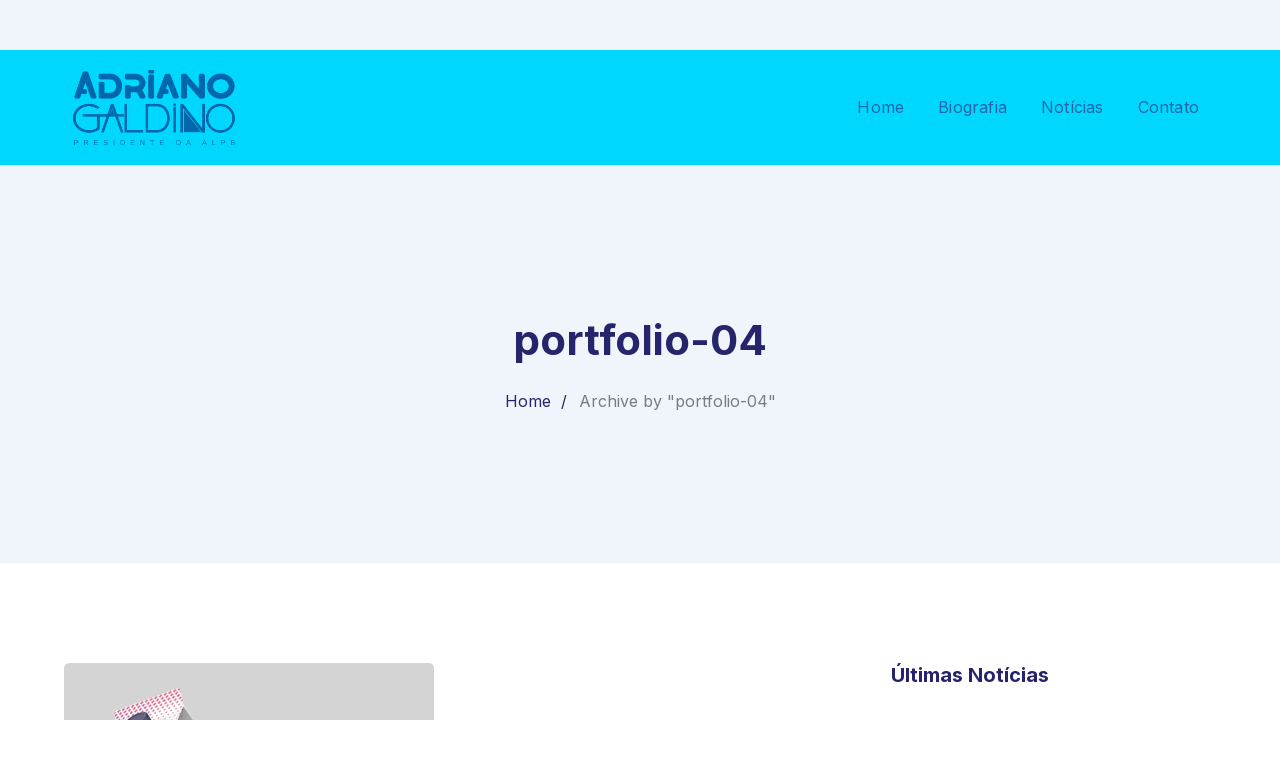

--- FILE ---
content_type: text/html; charset=UTF-8
request_url: https://adrianogaldinopb.com.br/project_category/portfolio-04/
body_size: 10988
content:
<!DOCTYPE html>
<html lang="pt-BR" class="no-js">
<head>
	<meta charset="UTF-8">
	<meta name="viewport" content="width=device-width">
	<link rel="profile" href="https://gmpg.org/xfn/11">
	
	<meta name='robots' content='index, follow, max-image-preview:large, max-snippet:-1, max-video-preview:-1' />

	<!-- This site is optimized with the Yoast SEO plugin v20.2.1 - https://yoast.com/wordpress/plugins/seo/ -->
	<title>Arquivo de portfolio-04 - Adriano Galdino</title>
	<link rel="canonical" href="https://adrianogaldinopb.com.br/project_category/portfolio-04/" />
	<meta property="og:locale" content="pt_BR" />
	<meta property="og:type" content="article" />
	<meta property="og:title" content="Arquivo de portfolio-04 - Adriano Galdino" />
	<meta property="og:url" content="https://adrianogaldinopb.com.br/project_category/portfolio-04/" />
	<meta property="og:site_name" content="Adriano Galdino" />
	<meta name="twitter:card" content="summary_large_image" />
	<script type="application/ld+json" class="yoast-schema-graph">{"@context":"https://schema.org","@graph":[{"@type":"CollectionPage","@id":"https://adrianogaldinopb.com.br/project_category/portfolio-04/","url":"https://adrianogaldinopb.com.br/project_category/portfolio-04/","name":"Arquivo de portfolio-04 - Adriano Galdino","isPartOf":{"@id":"https://adrianogaldinopb.com.br/#website"},"primaryImageOfPage":{"@id":"https://adrianogaldinopb.com.br/project_category/portfolio-04/#primaryimage"},"image":{"@id":"https://adrianogaldinopb.com.br/project_category/portfolio-04/#primaryimage"},"thumbnailUrl":"https://adrianogaldinopb.com.br/wp-content/uploads/2021/04/h4-p1.jpg","breadcrumb":{"@id":"https://adrianogaldinopb.com.br/project_category/portfolio-04/#breadcrumb"},"inLanguage":"pt-BR"},{"@type":"ImageObject","inLanguage":"pt-BR","@id":"https://adrianogaldinopb.com.br/project_category/portfolio-04/#primaryimage","url":"https://adrianogaldinopb.com.br/wp-content/uploads/2021/04/h4-p1.jpg","contentUrl":"https://adrianogaldinopb.com.br/wp-content/uploads/2021/04/h4-p1.jpg","width":370,"height":300,"caption":"Image"},{"@type":"BreadcrumbList","@id":"https://adrianogaldinopb.com.br/project_category/portfolio-04/#breadcrumb","itemListElement":[{"@type":"ListItem","position":1,"name":"Início","item":"https://adrianogaldinopb.com.br/"},{"@type":"ListItem","position":2,"name":"portfolio-04"}]},{"@type":"WebSite","@id":"https://adrianogaldinopb.com.br/#website","url":"https://adrianogaldinopb.com.br/","name":"Adriano Galdino","description":"","potentialAction":[{"@type":"SearchAction","target":{"@type":"EntryPoint","urlTemplate":"https://adrianogaldinopb.com.br/?s={search_term_string}"},"query-input":"required name=search_term_string"}],"inLanguage":"pt-BR"}]}</script>
	<!-- / Yoast SEO plugin. -->


<link rel='dns-prefetch' href='//fonts.googleapis.com' />
<link rel="alternate" type="application/rss+xml" title="Feed para Adriano Galdino &raquo;" href="https://adrianogaldinopb.com.br/feed/" />
<link rel="alternate" type="application/rss+xml" title="Feed de comentários para Adriano Galdino &raquo;" href="https://adrianogaldinopb.com.br/comments/feed/" />
<link rel="alternate" type="application/rss+xml" title="Feed para Adriano Galdino &raquo; portfolio-04 Category" href="https://adrianogaldinopb.com.br/project_category/portfolio-04/feed/" />
<style id='wp-img-auto-sizes-contain-inline-css' type='text/css'>
img:is([sizes=auto i],[sizes^="auto," i]){contain-intrinsic-size:3000px 1500px}
/*# sourceURL=wp-img-auto-sizes-contain-inline-css */
</style>
<link rel='stylesheet' id='arts-icons-css' href='https://adrianogaldinopb.com.br/wp-content/plugins/masterlayer-addons-for-elementor/assets/css/arts-icons.css?ver=1.0' type='text/css' media='all' />
<link rel='stylesheet' id='feather-icons-css' href='https://adrianogaldinopb.com.br/wp-content/plugins/masterlayer-addons-for-elementor/assets/css/feather-icons.css?ver=1.0' type='text/css' media='all' />
<link rel='stylesheet' id='sublime-icons-css' href='https://adrianogaldinopb.com.br/wp-content/plugins/masterlayer-addons-for-elementor/assets/css/linea-icons.css?ver=1.0' type='text/css' media='all' />
<link rel='stylesheet' id='unicons-icons-css' href='https://adrianogaldinopb.com.br/wp-content/plugins/masterlayer-addons-for-elementor/assets/css/unicons-icons.css?ver=1.0' type='text/css' media='all' />
<style id='wp-emoji-styles-inline-css' type='text/css'>

	img.wp-smiley, img.emoji {
		display: inline !important;
		border: none !important;
		box-shadow: none !important;
		height: 1em !important;
		width: 1em !important;
		margin: 0 0.07em !important;
		vertical-align: -0.1em !important;
		background: none !important;
		padding: 0 !important;
	}
/*# sourceURL=wp-emoji-styles-inline-css */
</style>
<style id='classic-theme-styles-inline-css' type='text/css'>
/*! This file is auto-generated */
.wp-block-button__link{color:#fff;background-color:#32373c;border-radius:9999px;box-shadow:none;text-decoration:none;padding:calc(.667em + 2px) calc(1.333em + 2px);font-size:1.125em}.wp-block-file__button{background:#32373c;color:#fff;text-decoration:none}
/*# sourceURL=/wp-includes/css/classic-themes.min.css */
</style>
<link rel='stylesheet' id='contact-form-7-css' href='https://adrianogaldinopb.com.br/wp-content/plugins/contact-form-7/includes/css/styles.css?ver=5.7.4' type='text/css' media='all' />
<link rel='stylesheet' id='sublime-google-font-inter-css' href='//fonts.googleapis.com/css?family=Inter%3A100%2C200%2C300%2C400%2C500%2C600%2C700%2C800%2C900&#038;subset=latin&#038;ver=6.9' type='text/css' media='all' />
<link rel='stylesheet' id='animate-css' href='https://adrianogaldinopb.com.br/wp-content/themes/sublime/assets/css/animate.css?ver=3.5.2' type='text/css' media='all' />
<link rel='stylesheet' id='animsition-css' href='https://adrianogaldinopb.com.br/wp-content/themes/sublime/assets/css/animsition.css?ver=4.0.1' type='text/css' media='all' />
<link rel='stylesheet' id='slick-css' href='https://adrianogaldinopb.com.br/wp-content/plugins/masterlayer-addons-for-elementor/assets/css/slick.css?ver=1.0' type='text/css' media='all' />
<link rel='stylesheet' id='eleganticons-css' href='https://adrianogaldinopb.com.br/wp-content/themes/sublime/assets/css/eleganticons.css?ver=1.0.0' type='text/css' media='all' />
<link rel='stylesheet' id='pe-icon-7-stroke-css' href='https://adrianogaldinopb.com.br/wp-content/themes/sublime/assets/css/pe-icon-7-stroke.css?ver=1.0.0' type='text/css' media='all' />
<link rel='stylesheet' id='fontawesome-css' href='https://adrianogaldinopb.com.br/wp-content/themes/sublime/assets/css/fontawesome.css?ver=5.13.0' type='text/css' media='all' />
<link rel='stylesheet' id='sublime-theme-style-css' href='https://adrianogaldinopb.com.br/wp-content/themes/sublime/style.css?ver=1.0.0' type='text/css' media='all' />
<style id='sublime-theme-style-inline-css' type='text/css'>
/*TYPOGRAPHY*/body{font-family:"Inter";}h1,h2,h3,h4,h5,h6{font-family:"Inter";}/*ACCENT COLOR*/a,.accent-color,#site-logo .site-logo-text:hover,.header-socials a:hover,.hentry .page-links>span,.hentry .page-links a>span,.hentry .post-media .post-date-custom,.hentry .post-title a:hover,.hentry .post-meta a:hover,.hentry .post-author .author-socials .socials a:hover,#post-nav .link:hover,#post-nav .content-wrap h4:hover a ,.related-news .post-item .post-categories a:hover,.related-news .post-item .text-wrap h3 a:hover,.related-news .related-post .slick-next:hover:before,.related-news .related-post .slick-prev:hover:before,.comment-reply-link,.comment-edit-link,#cancel-comment-reply-link,.unapproved,.logged-in-as a,.widget.widget_archive ul li a:hover,.widget.widget_categories ul li a:hover,.widget.widget_meta ul li a:hover,.widget.widget_nav_menu ul li a:hover,.widget.widget_pages ul li a:hover,.widget.widget_recent_entries ul li a:hover,.widget.widget_recent_comments ul li a:hover,.widget.widget_rss ul li a:hover,#sidebar .widget.widget_calendar caption,.widget.widget_latest_posts .categories a:hover,.widget.widget_latest_posts .current .post-title a,.widget.widget_latest_posts .post-title:hover a ,.widget.widget_nav_menu .menu>li.current-menu-item>a,.widget.widget_nav_menu .menu>li.current-menu-item,.widget.widget_calendar a,.widget.widget_calendar tbody #today,#footer .widget_mc4wp_form_widget .submit-wrap button:after,.widget.widget_socials .socials a:hover,.widget.widget_recent_posts h3 a:hover,.widget.widget_recent_posts .post-author a ,.cf7-widget .submit-wrap:after,.master-link:hover,.master-button.btn-white,.master-button.btn-outline,.master-icon,.master-quote .name a,.master-quote .name a:hover,.master-quote .role,.master-counter .icon-wrap,.master-subscribe-form button:hover,.master-subscribe-form.style-3 button,.wpcf7 .cf7-style-1 .wpcf7-submit,.master-project:hover .headline-2 a,.projects-filter .cbp-filter-item:hover,.projects-filter .cbp-filter-item.cbp-filter-item-active,.news-style-1 .master-news:hover .headline-2 a,.master-price-box .desc ul.has-arrow li > span:before,.master-team .team-name:hover,.master-team .socials-wrap a,.master-team-slider .slick-content .position,.master-timeline .timeline-number .number,.master-project-widget .widget-project-related .project-title:hover,.master-project-widget .widget-project-related .project-cat:hover,.woocommerce-page .woocommerce-MyAccount-content .woocommerce-info .button,.products li .product-info .button,.products li .product-info .added_to_cart,.products li .product-cat:hover,.products li h2:hover,.woo-single-post-class .images .woocommerce-product-gallery__trigger:hover:after,.woo-single-post-class .woocommerce-grouped-product-list-item__label a:hover,.woo-single-post-class .summary .product_meta>span a:hover,.woocommerce-page .shop_table.cart .product-name a:hover,form.login .input-submit~span.lost_password a,form.register .input-submit~span.lost_password a,.product_list_widget .product-title:hover,.widget_recent_reviews .product_list_widget a:hover,.widget_product_categories ul li a:hover,.widget.widget_product_search .woocommerce-product-search .search-submit:hover:before,.widget_shopping_cart_content ul li a:hover,.widget_shopping_cart_content ul li a.remove{color:#2167a9;}bg-accent,blockquote:before,.button,button,input[type="button"],input[type="reset"],input[type="submit"],.hbt-style-1 .header-button.master-button,.post-media .slick-prev:hover,.post-media .slick-next:hover,.post-media .slick-dots li.slick-active:after,.post-media .post-cat-custom a,.hentry .post-tags a:hover,.widget.widget_links ul li a:after,.widget.widget_tag_cloud .tagcloud a:hover,#footer .widget.widget_tag_cloud .tagcloud a:hover,.widget.widget_banner .btn a,#scroll-top:before,#scroll-top:hover:before,.sublime-pagination ul li .page-numbers:hover,.woocommerce-pagination .page-numbers li .page-numbers:hover,.sublime-pagination ul li .page-numbers.current,.woocommerce-pagination .page-numbers li .page-numbers.current ,.master-button,.master-heading .divider:before,.master-heading .divider:after,.master-heading .divider > span:before,.master-heading .divider > span:after,.hover-effect-style-1 .elementor-widget-container:before,.master-carousel-box .flickity-page-dots .dot.is-selected,.master-quote .name a:before,.master-progress-bar .progress,.master-tabs .tab-link .hover-effect,.master-subscribe-form button,.coming-soon .master-demo-box .image-wrap,.master-team .socials-wrap a:hover,.master-team-carousel .master-team .content-wrap,.master-slick-slider .slick-dots>li.slick-active>button:after ,.master-project-widget .widget-socials a:hover ,.woo-single-post-class .woocommerce-tabs ul li:after,.woocommerce-page .return-to-shop a,.woocommerce-MyAccount-navigation ul li.is-active,.widget_price_filter .price_slider_amount .button:hover,.widget_price_filter .ui-slider .ui-slider-range,.widget_shopping_cart_content .buttons a.checkout{background-color:#2167a9;}border-accent{border-color:#2167a9;}.underline-solid:after, .underline-dotted:after, .underline-dashed:after{border-bottom-color:#2167a9;}.post.sticky{border-color:#2167a9;}.sublime-pagination ul li .page-numbers:hover{border-color:#2167a9;}.woocommerce-pagination .page-numbers li .page-numbers:hover{border-color:#2167a9;}.sublime-pagination ul li .page-numbers.current{border-color:#2167a9;}.woocommerce-pagination .page-numbers li .page-numbers.current{border-color:#2167a9;}.master-button.btn-outline{border-color:#2167a9;}.master-carousel-box .flickity-page-dots .dot{border-color:#2167a9;}.wpcf7 .cf7-style-1 .wpcf7-submit{border-color:#2167a9;}.master-team .socials-wrap a{border-color:#2167a9;}.master-project-widget .widget-socials a:hover {border-color:#2167a9;}.widget_price_filter .price_slider_amount .button{border-color:#2167a9;}.sublime-progress .progress-animate.accent.gradient{background: rgba(33,103,169,1);background: -moz-linear-gradient(left, rgba(33,103,169,1) 0%, rgba(33,103,169,0.3) 100%);background: -webkit-linear-gradient( left, rgba(33,103,169,1) 0%, rgba(33,103,169,0.3) 100% );background: linear-gradient(to right, rgba(33,103,169,1) 0%, rgba(33,103,169,0.3) 100%) !important;}.header-style-1 .header-search-trigger:hover svg,.header-style-1 .nav-top-cart-wrapper .nav-cart-trigger:hover svg,.header-style-3 .header-search-trigger:hover svg,.header-style-3 .nav-top-cart-wrapper .nav-cart-trigger:hover svg,#main-nav-mobi .search-form .search-submit:hover,.search-style-fullscreen .search-submit:hover svg,.no-results-content .search-form .search-submit:hover svg{stroke:#2167a9;}/*CUSTOMIZER STYLING*/@media only screen and (min-width: 1199px){.site-header-inner{ padding:http://20px%200px%2020px%200px; }}.animsition-loading{border-top-color:#2167a9;}.animsition-loading:before{border-top-color:#2167a9;}.animsition-loading:after{border-top-color:#2167a9;}#site-header:after{background-color:#00d7ff;}.site-header-inner{}.header-style-1 #main-nav > ul > li > a > span{color:#2167a9;}.header-style-1 #main-nav > ul > li > a:hover > span{color:#ffffff;}
/*# sourceURL=sublime-theme-style-inline-css */
</style>
<script type="text/javascript" src="https://adrianogaldinopb.com.br/wp-includes/js/jquery/jquery.min.js?ver=3.7.1" id="jquery-core-js"></script>
<script type="text/javascript" src="https://adrianogaldinopb.com.br/wp-includes/js/jquery/jquery-migrate.min.js?ver=3.4.1" id="jquery-migrate-js"></script>
<link rel="https://api.w.org/" href="https://adrianogaldinopb.com.br/wp-json/" /><link rel="EditURI" type="application/rsd+xml" title="RSD" href="https://adrianogaldinopb.com.br/xmlrpc.php?rsd" />
<meta name="generator" content="WordPress 6.9" />
<meta name="generator" content="Elementor 3.31.5; features: additional_custom_breakpoints, e_element_cache; settings: css_print_method-external, google_font-enabled, font_display-swap">
			<style>
				.e-con.e-parent:nth-of-type(n+4):not(.e-lazyloaded):not(.e-no-lazyload),
				.e-con.e-parent:nth-of-type(n+4):not(.e-lazyloaded):not(.e-no-lazyload) * {
					background-image: none !important;
				}
				@media screen and (max-height: 1024px) {
					.e-con.e-parent:nth-of-type(n+3):not(.e-lazyloaded):not(.e-no-lazyload),
					.e-con.e-parent:nth-of-type(n+3):not(.e-lazyloaded):not(.e-no-lazyload) * {
						background-image: none !important;
					}
				}
				@media screen and (max-height: 640px) {
					.e-con.e-parent:nth-of-type(n+2):not(.e-lazyloaded):not(.e-no-lazyload),
					.e-con.e-parent:nth-of-type(n+2):not(.e-lazyloaded):not(.e-no-lazyload) * {
						background-image: none !important;
					}
				}
			</style>
			<meta name="generator" content="Powered by Slider Revolution 6.5.6 - responsive, Mobile-Friendly Slider Plugin for WordPress with comfortable drag and drop interface." />
<script type="text/javascript">function setREVStartSize(e){
			//window.requestAnimationFrame(function() {				 
				window.RSIW = window.RSIW===undefined ? window.innerWidth : window.RSIW;	
				window.RSIH = window.RSIH===undefined ? window.innerHeight : window.RSIH;	
				try {								
					var pw = document.getElementById(e.c).parentNode.offsetWidth,
						newh;
					pw = pw===0 || isNaN(pw) ? window.RSIW : pw;
					e.tabw = e.tabw===undefined ? 0 : parseInt(e.tabw);
					e.thumbw = e.thumbw===undefined ? 0 : parseInt(e.thumbw);
					e.tabh = e.tabh===undefined ? 0 : parseInt(e.tabh);
					e.thumbh = e.thumbh===undefined ? 0 : parseInt(e.thumbh);
					e.tabhide = e.tabhide===undefined ? 0 : parseInt(e.tabhide);
					e.thumbhide = e.thumbhide===undefined ? 0 : parseInt(e.thumbhide);
					e.mh = e.mh===undefined || e.mh=="" || e.mh==="auto" ? 0 : parseInt(e.mh,0);		
					if(e.layout==="fullscreen" || e.l==="fullscreen") 						
						newh = Math.max(e.mh,window.RSIH);					
					else{					
						e.gw = Array.isArray(e.gw) ? e.gw : [e.gw];
						for (var i in e.rl) if (e.gw[i]===undefined || e.gw[i]===0) e.gw[i] = e.gw[i-1];					
						e.gh = e.el===undefined || e.el==="" || (Array.isArray(e.el) && e.el.length==0)? e.gh : e.el;
						e.gh = Array.isArray(e.gh) ? e.gh : [e.gh];
						for (var i in e.rl) if (e.gh[i]===undefined || e.gh[i]===0) e.gh[i] = e.gh[i-1];
											
						var nl = new Array(e.rl.length),
							ix = 0,						
							sl;					
						e.tabw = e.tabhide>=pw ? 0 : e.tabw;
						e.thumbw = e.thumbhide>=pw ? 0 : e.thumbw;
						e.tabh = e.tabhide>=pw ? 0 : e.tabh;
						e.thumbh = e.thumbhide>=pw ? 0 : e.thumbh;					
						for (var i in e.rl) nl[i] = e.rl[i]<window.RSIW ? 0 : e.rl[i];
						sl = nl[0];									
						for (var i in nl) if (sl>nl[i] && nl[i]>0) { sl = nl[i]; ix=i;}															
						var m = pw>(e.gw[ix]+e.tabw+e.thumbw) ? 1 : (pw-(e.tabw+e.thumbw)) / (e.gw[ix]);					
						newh =  (e.gh[ix] * m) + (e.tabh + e.thumbh);
					}
					var el = document.getElementById(e.c);
					if (el!==null && el) el.style.height = newh+"px";					
					el = document.getElementById(e.c+"_wrapper");
					if (el!==null && el) {
						el.style.height = newh+"px";
						el.style.display = "block";
					}
				} catch(e){
					console.log("Failure at Presize of Slider:" + e)
				}					   
			//});
		  };</script>
<style id='global-styles-inline-css' type='text/css'>
:root{--wp--preset--aspect-ratio--square: 1;--wp--preset--aspect-ratio--4-3: 4/3;--wp--preset--aspect-ratio--3-4: 3/4;--wp--preset--aspect-ratio--3-2: 3/2;--wp--preset--aspect-ratio--2-3: 2/3;--wp--preset--aspect-ratio--16-9: 16/9;--wp--preset--aspect-ratio--9-16: 9/16;--wp--preset--color--black: #000000;--wp--preset--color--cyan-bluish-gray: #abb8c3;--wp--preset--color--white: #ffffff;--wp--preset--color--pale-pink: #f78da7;--wp--preset--color--vivid-red: #cf2e2e;--wp--preset--color--luminous-vivid-orange: #ff6900;--wp--preset--color--luminous-vivid-amber: #fcb900;--wp--preset--color--light-green-cyan: #7bdcb5;--wp--preset--color--vivid-green-cyan: #00d084;--wp--preset--color--pale-cyan-blue: #8ed1fc;--wp--preset--color--vivid-cyan-blue: #0693e3;--wp--preset--color--vivid-purple: #9b51e0;--wp--preset--gradient--vivid-cyan-blue-to-vivid-purple: linear-gradient(135deg,rgb(6,147,227) 0%,rgb(155,81,224) 100%);--wp--preset--gradient--light-green-cyan-to-vivid-green-cyan: linear-gradient(135deg,rgb(122,220,180) 0%,rgb(0,208,130) 100%);--wp--preset--gradient--luminous-vivid-amber-to-luminous-vivid-orange: linear-gradient(135deg,rgb(252,185,0) 0%,rgb(255,105,0) 100%);--wp--preset--gradient--luminous-vivid-orange-to-vivid-red: linear-gradient(135deg,rgb(255,105,0) 0%,rgb(207,46,46) 100%);--wp--preset--gradient--very-light-gray-to-cyan-bluish-gray: linear-gradient(135deg,rgb(238,238,238) 0%,rgb(169,184,195) 100%);--wp--preset--gradient--cool-to-warm-spectrum: linear-gradient(135deg,rgb(74,234,220) 0%,rgb(151,120,209) 20%,rgb(207,42,186) 40%,rgb(238,44,130) 60%,rgb(251,105,98) 80%,rgb(254,248,76) 100%);--wp--preset--gradient--blush-light-purple: linear-gradient(135deg,rgb(255,206,236) 0%,rgb(152,150,240) 100%);--wp--preset--gradient--blush-bordeaux: linear-gradient(135deg,rgb(254,205,165) 0%,rgb(254,45,45) 50%,rgb(107,0,62) 100%);--wp--preset--gradient--luminous-dusk: linear-gradient(135deg,rgb(255,203,112) 0%,rgb(199,81,192) 50%,rgb(65,88,208) 100%);--wp--preset--gradient--pale-ocean: linear-gradient(135deg,rgb(255,245,203) 0%,rgb(182,227,212) 50%,rgb(51,167,181) 100%);--wp--preset--gradient--electric-grass: linear-gradient(135deg,rgb(202,248,128) 0%,rgb(113,206,126) 100%);--wp--preset--gradient--midnight: linear-gradient(135deg,rgb(2,3,129) 0%,rgb(40,116,252) 100%);--wp--preset--font-size--small: 13px;--wp--preset--font-size--medium: 20px;--wp--preset--font-size--large: 36px;--wp--preset--font-size--x-large: 42px;--wp--preset--spacing--20: 0.44rem;--wp--preset--spacing--30: 0.67rem;--wp--preset--spacing--40: 1rem;--wp--preset--spacing--50: 1.5rem;--wp--preset--spacing--60: 2.25rem;--wp--preset--spacing--70: 3.38rem;--wp--preset--spacing--80: 5.06rem;--wp--preset--shadow--natural: 6px 6px 9px rgba(0, 0, 0, 0.2);--wp--preset--shadow--deep: 12px 12px 50px rgba(0, 0, 0, 0.4);--wp--preset--shadow--sharp: 6px 6px 0px rgba(0, 0, 0, 0.2);--wp--preset--shadow--outlined: 6px 6px 0px -3px rgb(255, 255, 255), 6px 6px rgb(0, 0, 0);--wp--preset--shadow--crisp: 6px 6px 0px rgb(0, 0, 0);}:where(.is-layout-flex){gap: 0.5em;}:where(.is-layout-grid){gap: 0.5em;}body .is-layout-flex{display: flex;}.is-layout-flex{flex-wrap: wrap;align-items: center;}.is-layout-flex > :is(*, div){margin: 0;}body .is-layout-grid{display: grid;}.is-layout-grid > :is(*, div){margin: 0;}:where(.wp-block-columns.is-layout-flex){gap: 2em;}:where(.wp-block-columns.is-layout-grid){gap: 2em;}:where(.wp-block-post-template.is-layout-flex){gap: 1.25em;}:where(.wp-block-post-template.is-layout-grid){gap: 1.25em;}.has-black-color{color: var(--wp--preset--color--black) !important;}.has-cyan-bluish-gray-color{color: var(--wp--preset--color--cyan-bluish-gray) !important;}.has-white-color{color: var(--wp--preset--color--white) !important;}.has-pale-pink-color{color: var(--wp--preset--color--pale-pink) !important;}.has-vivid-red-color{color: var(--wp--preset--color--vivid-red) !important;}.has-luminous-vivid-orange-color{color: var(--wp--preset--color--luminous-vivid-orange) !important;}.has-luminous-vivid-amber-color{color: var(--wp--preset--color--luminous-vivid-amber) !important;}.has-light-green-cyan-color{color: var(--wp--preset--color--light-green-cyan) !important;}.has-vivid-green-cyan-color{color: var(--wp--preset--color--vivid-green-cyan) !important;}.has-pale-cyan-blue-color{color: var(--wp--preset--color--pale-cyan-blue) !important;}.has-vivid-cyan-blue-color{color: var(--wp--preset--color--vivid-cyan-blue) !important;}.has-vivid-purple-color{color: var(--wp--preset--color--vivid-purple) !important;}.has-black-background-color{background-color: var(--wp--preset--color--black) !important;}.has-cyan-bluish-gray-background-color{background-color: var(--wp--preset--color--cyan-bluish-gray) !important;}.has-white-background-color{background-color: var(--wp--preset--color--white) !important;}.has-pale-pink-background-color{background-color: var(--wp--preset--color--pale-pink) !important;}.has-vivid-red-background-color{background-color: var(--wp--preset--color--vivid-red) !important;}.has-luminous-vivid-orange-background-color{background-color: var(--wp--preset--color--luminous-vivid-orange) !important;}.has-luminous-vivid-amber-background-color{background-color: var(--wp--preset--color--luminous-vivid-amber) !important;}.has-light-green-cyan-background-color{background-color: var(--wp--preset--color--light-green-cyan) !important;}.has-vivid-green-cyan-background-color{background-color: var(--wp--preset--color--vivid-green-cyan) !important;}.has-pale-cyan-blue-background-color{background-color: var(--wp--preset--color--pale-cyan-blue) !important;}.has-vivid-cyan-blue-background-color{background-color: var(--wp--preset--color--vivid-cyan-blue) !important;}.has-vivid-purple-background-color{background-color: var(--wp--preset--color--vivid-purple) !important;}.has-black-border-color{border-color: var(--wp--preset--color--black) !important;}.has-cyan-bluish-gray-border-color{border-color: var(--wp--preset--color--cyan-bluish-gray) !important;}.has-white-border-color{border-color: var(--wp--preset--color--white) !important;}.has-pale-pink-border-color{border-color: var(--wp--preset--color--pale-pink) !important;}.has-vivid-red-border-color{border-color: var(--wp--preset--color--vivid-red) !important;}.has-luminous-vivid-orange-border-color{border-color: var(--wp--preset--color--luminous-vivid-orange) !important;}.has-luminous-vivid-amber-border-color{border-color: var(--wp--preset--color--luminous-vivid-amber) !important;}.has-light-green-cyan-border-color{border-color: var(--wp--preset--color--light-green-cyan) !important;}.has-vivid-green-cyan-border-color{border-color: var(--wp--preset--color--vivid-green-cyan) !important;}.has-pale-cyan-blue-border-color{border-color: var(--wp--preset--color--pale-cyan-blue) !important;}.has-vivid-cyan-blue-border-color{border-color: var(--wp--preset--color--vivid-cyan-blue) !important;}.has-vivid-purple-border-color{border-color: var(--wp--preset--color--vivid-purple) !important;}.has-vivid-cyan-blue-to-vivid-purple-gradient-background{background: var(--wp--preset--gradient--vivid-cyan-blue-to-vivid-purple) !important;}.has-light-green-cyan-to-vivid-green-cyan-gradient-background{background: var(--wp--preset--gradient--light-green-cyan-to-vivid-green-cyan) !important;}.has-luminous-vivid-amber-to-luminous-vivid-orange-gradient-background{background: var(--wp--preset--gradient--luminous-vivid-amber-to-luminous-vivid-orange) !important;}.has-luminous-vivid-orange-to-vivid-red-gradient-background{background: var(--wp--preset--gradient--luminous-vivid-orange-to-vivid-red) !important;}.has-very-light-gray-to-cyan-bluish-gray-gradient-background{background: var(--wp--preset--gradient--very-light-gray-to-cyan-bluish-gray) !important;}.has-cool-to-warm-spectrum-gradient-background{background: var(--wp--preset--gradient--cool-to-warm-spectrum) !important;}.has-blush-light-purple-gradient-background{background: var(--wp--preset--gradient--blush-light-purple) !important;}.has-blush-bordeaux-gradient-background{background: var(--wp--preset--gradient--blush-bordeaux) !important;}.has-luminous-dusk-gradient-background{background: var(--wp--preset--gradient--luminous-dusk) !important;}.has-pale-ocean-gradient-background{background: var(--wp--preset--gradient--pale-ocean) !important;}.has-electric-grass-gradient-background{background: var(--wp--preset--gradient--electric-grass) !important;}.has-midnight-gradient-background{background: var(--wp--preset--gradient--midnight) !important;}.has-small-font-size{font-size: var(--wp--preset--font-size--small) !important;}.has-medium-font-size{font-size: var(--wp--preset--font-size--medium) !important;}.has-large-font-size{font-size: var(--wp--preset--font-size--large) !important;}.has-x-large-font-size{font-size: var(--wp--preset--font-size--x-large) !important;}
/*# sourceURL=global-styles-inline-css */
</style>
<link rel='stylesheet' id='rs-plugin-settings-css' href='https://adrianogaldinopb.com.br/wp-content/plugins/revslider/public/assets/css/rs6.css?ver=6.5.6' type='text/css' media='all' />
<style id='rs-plugin-settings-inline-css' type='text/css'>
#rs-demo-id {}
/*# sourceURL=rs-plugin-settings-inline-css */
</style>
</head>

<body class=" sidebar-right site-layout-full-width header-style-1 footer-basic elementor-default elementor-kit-6">

<div class="mobi-overlay"><span class="close"></span></div>
<div id="wrapper" style="">
	    <div id="page" class="clearfix animsition">
    	<div id="site-header-wrap">
			

<ul class="mobi-nav-extra">
	
	
	</ul>
    <div class="top-bar clearfix">
        <div class="sublime-container">
            <div class="topbar-left">
                
<div class="header-info ">
    </div><!-- /.header-info -->
                <div class="top-menu">
                                    </div>
            </div>
            
            <div class="topbar-right">
                            </div>        
        </div>
    </div>

<header id="site-header" class="">
    <div class="sublime-container">
    	<div class="site-header-inner">
            <div class="wrap-inner">
                
<div id="site-logo" 
		>

	<div id="site-logo-inner" >
					<a class="main-logo" href="https://adrianogaldinopb.com.br/" title="Adriano Galdino" rel="home" ><img src="https://adrianogaldinopb.com.br/wp-content/uploads/2023/03/logoo-3.png" alt="Adriano Galdino" /></a>
			</div>
</div>
                <div class="append"></div>
                
	<div class="mobile-button"><span></span></div>

	<nav id="main-nav" class="main-nav">
		<ul id="menu-top-menu" class="menu"><li id="menu-item-12363" class="menu-item menu-item-type-custom menu-item-object-custom menu-item-home menu-item-12363"><a href="https://adrianogaldinopb.com.br"><span>Home</span></a></li>
<li id="menu-item-18029" class="menu-item menu-item-type-post_type menu-item-object-page menu-item-18029"><a href="https://adrianogaldinopb.com.br/biografia/"><span>Biografia</span></a></li>
<li id="menu-item-18030" class="menu-item menu-item-type-post_type menu-item-object-page current_page_parent menu-item-18030"><a href="https://adrianogaldinopb.com.br/noticias/"><span>Notícias</span></a></li>
<li id="menu-item-18028" class="menu-item menu-item-type-post_type menu-item-object-page menu-item-18028"><a href="https://adrianogaldinopb.com.br/contato/"><span>Contato</span></a></li>
</ul>	</nav>
                
                <div class="search-cart-wrap">
            		

                </div>
            </div>
    	</div>
    </div>
</header><!-- /#site-header -->
		</div><!-- /#site-header-wrap -->

		
<div id="featured-title" class="clearfix centered" style="">
    <div class="sublime-container clearfix">
        <div class="inner-wrap">
                            <div class="title-group">
                    <h1 class="main-title">
                        portfolio-04                    </h1>
                </div>
            
                            <div id="breadcrumbs">
                    <div class="breadcrumbs-inner">
                        <div class="breadcrumb-trail">
                            <a class="home" href="https://adrianogaldinopb.com.br/">Home</a><span>Archive by &quot;portfolio-04&quot;</span>                        </div>
                    </div>
                </div>
                    </div>
    </div>
</div><!-- /#featured-title -->

        <!-- Main Content -->
        <div id="main-content" class="site-main clearfix" style="">
<div id="content-wrap" class="sublime-container clearfix">
    <div id="site-content" class="site-content clearfix">
        <div id="inner-content" class="inner-content-wrap">
			
<article id="post-13619" class="clearfix post-13619 project type-project status-publish has-post-thumbnail hentry project_category-portfolio-04">
	<div class="post-content-archive-wrap clearfix">
		<div class="post-media  clearfix"><a href="https://adrianogaldinopb.com.br/project/milk-carton-packing/"><img fetchpriority="high" width="370" height="300" src="https://adrianogaldinopb.com.br/wp-content/uploads/2021/04/h4-p1.jpg" class="attachment-sublime-post-standard size-sublime-post-standard wp-post-image" alt="Image" decoding="async" srcset="https://adrianogaldinopb.com.br/wp-content/uploads/2021/04/h4-p1.jpg 370w, https://adrianogaldinopb.com.br/wp-content/uploads/2021/04/h4-p1-300x243.jpg 300w" sizes="(max-width: 370px) 100vw, 370px" /></a></div>
		<div class="post-content-wrap">
			<h2 class="post-title"><a href="https://adrianogaldinopb.com.br/project/milk-carton-packing/" rel="bookmark">Milk Carton Packing</a></h2>
<div class="post-read-more master-button">
	<a href="https://adrianogaldinopb.com.br/project/milk-carton-packing/" class="" title="Leia mais">
		Leia mais		<span class="hover-effect"></span>
	</a>
</div>		</div><!-- /.post-content-wrap -->
	</div><!-- /.post-content-archive-wrap -->
</article><!-- /.hentry -->
<article id="post-13617" class="clearfix post-13617 project type-project status-publish has-post-thumbnail hentry project_category-portfolio-04">
	<div class="post-content-archive-wrap clearfix">
		<div class="post-media  clearfix"><a href="https://adrianogaldinopb.com.br/project/new-app/"><img width="370" height="460" src="https://adrianogaldinopb.com.br/wp-content/uploads/2021/04/h4-p2-370x460.jpg" class="attachment-sublime-post-standard size-sublime-post-standard wp-post-image" alt="Image" decoding="async" /></a></div>
		<div class="post-content-wrap">
			<h2 class="post-title"><a href="https://adrianogaldinopb.com.br/project/new-app/" rel="bookmark">New  App</a></h2>
<div class="post-read-more master-button">
	<a href="https://adrianogaldinopb.com.br/project/new-app/" class="" title="Leia mais">
		Leia mais		<span class="hover-effect"></span>
	</a>
</div>		</div><!-- /.post-content-wrap -->
	</div><!-- /.post-content-archive-wrap -->
</article><!-- /.hentry -->
<article id="post-13614" class="clearfix post-13614 project type-project status-publish has-post-thumbnail hentry project_category-portfolio-04">
	<div class="post-content-archive-wrap clearfix">
		<div class="post-media  clearfix"><a href="https://adrianogaldinopb.com.br/project/t-shirt-design/"><img loading="lazy" width="370" height="300" src="https://adrianogaldinopb.com.br/wp-content/uploads/2021/04/h4-p3.jpg" class="attachment-sublime-post-standard size-sublime-post-standard wp-post-image" alt="Image" decoding="async" srcset="https://adrianogaldinopb.com.br/wp-content/uploads/2021/04/h4-p3.jpg 370w, https://adrianogaldinopb.com.br/wp-content/uploads/2021/04/h4-p3-300x243.jpg 300w" sizes="(max-width: 370px) 100vw, 370px" /></a></div>
		<div class="post-content-wrap">
			<h2 class="post-title"><a href="https://adrianogaldinopb.com.br/project/t-shirt-design/" rel="bookmark">T-shirt Design</a></h2>
<div class="post-read-more master-button">
	<a href="https://adrianogaldinopb.com.br/project/t-shirt-design/" class="" title="Leia mais">
		Leia mais		<span class="hover-effect"></span>
	</a>
</div>		</div><!-- /.post-content-wrap -->
	</div><!-- /.post-content-archive-wrap -->
</article><!-- /.hentry -->
<article id="post-13612" class="clearfix post-13612 project type-project status-publish has-post-thumbnail hentry project_category-portfolio-04">
	<div class="post-content-archive-wrap clearfix">
		<div class="post-media  clearfix"><a href="https://adrianogaldinopb.com.br/project/thick-book/"><img loading="lazy" width="370" height="460" src="https://adrianogaldinopb.com.br/wp-content/uploads/2021/04/h4-p4-370x460.jpg" class="attachment-sublime-post-standard size-sublime-post-standard wp-post-image" alt="Image" decoding="async" /></a></div>
		<div class="post-content-wrap">
			<h2 class="post-title"><a href="https://adrianogaldinopb.com.br/project/thick-book/" rel="bookmark">Thick Book</a></h2>
<div class="post-read-more master-button">
	<a href="https://adrianogaldinopb.com.br/project/thick-book/" class="" title="Leia mais">
		Leia mais		<span class="hover-effect"></span>
	</a>
</div>		</div><!-- /.post-content-wrap -->
	</div><!-- /.post-content-archive-wrap -->
</article><!-- /.hentry -->
<article id="post-13609" class="clearfix post-13609 project type-project status-publish has-post-thumbnail hentry project_category-portfolio-04">
	<div class="post-content-archive-wrap clearfix">
		<div class="post-media  clearfix"><a href="https://adrianogaldinopb.com.br/project/shopping-bag/"><img loading="lazy" width="370" height="460" src="https://adrianogaldinopb.com.br/wp-content/uploads/2021/04/h4-p5-370x460.jpg" class="attachment-sublime-post-standard size-sublime-post-standard wp-post-image" alt="Image" decoding="async" /></a></div>
		<div class="post-content-wrap">
			<h2 class="post-title"><a href="https://adrianogaldinopb.com.br/project/shopping-bag/" rel="bookmark">Shopping Bag</a></h2>
<div class="post-read-more master-button">
	<a href="https://adrianogaldinopb.com.br/project/shopping-bag/" class="" title="Leia mais">
		Leia mais		<span class="hover-effect"></span>
	</a>
</div>		</div><!-- /.post-content-wrap -->
	</div><!-- /.post-content-archive-wrap -->
</article><!-- /.hentry -->
<article id="post-13597" class="clearfix post-13597 project type-project status-publish has-post-thumbnail hentry project_category-portfolio-04">
	<div class="post-content-archive-wrap clearfix">
		<div class="post-media  clearfix"><a href="https://adrianogaldinopb.com.br/project/foldable-brochure/"><img loading="lazy" width="370" height="300" src="https://adrianogaldinopb.com.br/wp-content/uploads/2021/04/h4-p6.jpg" class="attachment-sublime-post-standard size-sublime-post-standard wp-post-image" alt="Image" decoding="async" srcset="https://adrianogaldinopb.com.br/wp-content/uploads/2021/04/h4-p6.jpg 370w, https://adrianogaldinopb.com.br/wp-content/uploads/2021/04/h4-p6-300x243.jpg 300w" sizes="(max-width: 370px) 100vw, 370px" /></a></div>
		<div class="post-content-wrap">
			<h2 class="post-title"><a href="https://adrianogaldinopb.com.br/project/foldable-brochure/" rel="bookmark">Foldable Brochure</a></h2>
<div class="post-read-more master-button">
	<a href="https://adrianogaldinopb.com.br/project/foldable-brochure/" class="" title="Leia mais">
		Leia mais		<span class="hover-effect"></span>
	</a>
</div>		</div><!-- /.post-content-wrap -->
	</div><!-- /.post-content-archive-wrap -->
</article><!-- /.hentry -->        </div><!-- /#inner-content -->
    </div><!-- /#site-content -->
    
    

<div id="sidebar">
	<div id="inner-sidebar" class="inner-content-wrap">
		<div id="widget_news_post-1" class="widget widget_recent_posts"><h2 class="widget-title"><span>Últimas Notícias</span></h2>
        <ul class="recent-news clearfix">
						<li class="clearfix" style="padding-bottom:10px;margin-bottom:10px">
                                        <div class="thumb show" style="width:85px;;margin-right:20px">
                        <img loading="lazy" width="170" height="142" src="https://adrianogaldinopb.com.br/wp-content/uploads/2025/10/f12184d8-d85d-c590-7cb9-7eeb9b6b5a60-170x142.jpg" class="attachment-sublime-post-widget size-sublime-post-widget wp-post-image" alt="" decoding="async" />                    </div>
                    <div class="texts">
                        <h3><a href="https://adrianogaldinopb.com.br/adriano-galdino-propoe-criacao-de-secretaria-exclusiva-para-gestao-das-aguas-do-sao-francisco-na-paraiba/" style="">Adriano Galdino propõe criação de secretaria exclusiva para gestão das águas do São Francisco na Paraíba</a></h3><span class="post-date">outubro 16, 2025</span></div>                </li>
							<li class="clearfix" style="padding-bottom:10px;margin-bottom:10px">
                                        <div class="thumb show" style="width:85px;;margin-right:20px">
                        <img loading="lazy" width="170" height="142" src="https://adrianogaldinopb.com.br/wp-content/uploads/2025/10/WhatsApp-Image-2025-10-08-at-1.12.58-PM-170x142.jpeg" class="attachment-sublime-post-widget size-sublime-post-widget wp-post-image" alt="" decoding="async" />                    </div>
                    <div class="texts">
                        <h3><a href="https://adrianogaldinopb.com.br/adriano-galdino-apresenta-demandas-do-sertao-ao-governo-do-estado-em-tempo-real-durante-sessao-da-alpb/" style="">Adriano Galdino apresenta demandas do Sertão ao Governo do Estado em tempo real durante sessão da ALPB</a></h3><span class="post-date">outubro 8, 2025</span></div>                </li>
							<li class="clearfix" style="padding-bottom:10px;margin-bottom:10px">
                                        <div class="thumb show" style="width:85px;;margin-right:20px">
                        <img loading="lazy" width="170" height="142" src="https://adrianogaldinopb.com.br/wp-content/uploads/2025/10/WhatsApp-Image-2025-10-07-at-4.05.57-PM-170x142.jpeg" class="attachment-sublime-post-widget size-sublime-post-widget wp-post-image" alt="" decoding="async" />                    </div>
                    <div class="texts">
                        <h3><a href="https://adrianogaldinopb.com.br/adriano-galdino-reafirma-pre-candidatura-ao-governo-da-paraiba-e-celebra-desempenho-em-carreira-solo/" style="">Adriano Galdino reafirma pré-candidatura ao Governo da Paraíba e celebra desempenho em “carreira solo”</a></h3><span class="post-date">outubro 7, 2025</span></div>                </li>
							<li class="clearfix" style="padding-bottom:10px;margin-bottom:10px">
                                        <div class="thumb show" style="width:85px;;margin-right:20px">
                        <img loading="lazy" width="170" height="142" src="https://adrianogaldinopb.com.br/wp-content/uploads/2025/10/82c54a0e-6c0b-4595-9ab6-47879caba071-170x142.jpg" class="attachment-sublime-post-widget size-sublime-post-widget wp-post-image" alt="" decoding="async" />                    </div>
                    <div class="texts">
                        <h3><a href="https://adrianogaldinopb.com.br/adriano-galdino-e-homenageado-em-premiacao-esportiva-na-paraiba/" style="">Adriano Galdino é homenageado em premiação esportiva na Paraíba</a></h3><span class="post-date">outubro 3, 2025</span></div>                </li>
							<li class="clearfix" style="padding-bottom:10px;margin-bottom:10px">
                                        <div class="thumb show" style="width:85px;;margin-right:20px">
                        <img loading="lazy" width="170" height="142" src="https://adrianogaldinopb.com.br/wp-content/uploads/2025/10/WhatsApp-Image-2025-10-02-at-3.39.45-PM-170x142.jpeg" class="attachment-sublime-post-widget size-sublime-post-widget wp-post-image" alt="" decoding="async" />                    </div>
                    <div class="texts">
                        <h3><a href="https://adrianogaldinopb.com.br/adriano-galdino-recebe-pre-candidatos-a-deputado-estadual-e-reafirma-compromissos-com-cidadania-e-direitos-humanos/" style="">Adriano Galdino recebe pré-candidatos a deputado estadual e reafirma compromissos com cidadania e direitos humanos</a></h3><span class="post-date">outubro 2, 2025</span></div>                </li>
							<li class="clearfix" style="padding-bottom:10px;margin-bottom:10px">
                                        <div class="thumb show" style="width:85px;;margin-right:20px">
                        <img loading="lazy" width="170" height="142" src="https://adrianogaldinopb.com.br/wp-content/uploads/2025/10/WhatsApp-Image-2025-10-02-at-11.55.05-AM-170x142.jpeg" class="attachment-sublime-post-widget size-sublime-post-widget wp-post-image" alt="" decoding="async" />                    </div>
                    <div class="texts">
                        <h3><a href="https://adrianogaldinopb.com.br/adriano-entrega-a-secretario-carta-de-federacao-sobre-seguranca-para-vereadores-na-paraiba/" style="">Adriano entrega a secretário carta de Federação sobre segurança para vereadores na Paraíba</a></h3><span class="post-date">outubro 2, 2025</span></div>                </li>
					        
        </ul>
        
		</div>	</div>
</div><!-- /#sidebar -->



</div><!-- /#content-wrap -->

		</div><!-- /.main-content -->

		
		<div class="footer-wrap">
			
		
<footer id="footer" class="sticky-stopper" style="">	
	<div id="footer-widgets" class="sublime-container">
		<div class="footer-grid  gutter-30">
						<div class="span_1_of_3 col">
				<div id="text-2" class="widget widget_text">			<div class="textwidget"><p><img decoding="async" class="wp-image-17843  alignleft" src="https://adrianogaldinopb.com.br/wp-content/uploads/2023/03/logoo.png" alt="" width="248" height="115" srcset="https://adrianogaldinopb.com.br/wp-content/uploads/2023/03/logoo.png 706w, https://adrianogaldinopb.com.br/wp-content/uploads/2023/03/logoo-300x139.png 300w" sizes="(max-width: 248px) 100vw, 248px" /></p>
<div style="font-size: 15px; line-height: 24px;"></div>
</div>
		</div><div id="widget_socials-1" class="widget widget_socials"><div class="socials clearfix" style=""><div class="icon" style=""><a target="_blank" title="facebook-f" href="https://facebook.com/" style="margin-bottom:10px"><i class="fab fa-facebook-f"></i></a></div><div class="icon" style=""><a target="_blank" title="twitter" href="https://twitter.com/" style="margin-bottom:10px"><i class="fab fa-twitter"></i></a></div><div class="icon" style=""><a target="_blank" title="linkedin-in" href="https://linkedin.com/" style="margin-bottom:10px"><i class="fab fa-linkedin-in"></i></a></div><div class="icon" style=""><a target="_blank" title="instagram" href="https://instagram.com/" style="margin-bottom:10px"><i class="fab fa-instagram"></i></a></div></div></div>			</div>

							<div class="span_1_of_3 col">
					<div id="widget_links-1" class="widget widget_links"><h2 class="widget-title"><span>Navegação</span></h2>        <ul class="links-wrap clearfix col2">
            
                        <li style="">
                            <a href="https://adrianogaldinopb.com.br" style="">
                                Home
                            </a>
                        </li>
                        <li style="">
                            <a href="https://adrianogaldinopb.com.br/biografia" style="">
                                Biografia
                            </a>
                        </li>
                        <li style="">
                            <a href="https://adrianogaldinopb.com.br/noticias" style="">
                                Notícias
                            </a>
                        </li>
                        <li style="">
                            <a href="https://adrianogaldinopb.com.br/contato" style="">
                                Fale Comigo
                            </a>
                        </li>        </ul>

		</div>				</div>
						
							<div class="span_1_of_3 col">
					<div id="widget_information-1" class="widget widget_information"><h2 class="widget-title"><span>Fale Comigo</span></h2>
        <ul class="clearfix" style="">
            <li class="hour " style="margin-bottom:20px;"><i class="fas fa-clock" style="padding-right:12px;"></i><span style="">08h às 18h</span></li><li class="address " style="margin-bottom:20px;"><i class="fas fa-map-marker-alt" style="padding-right:12px;"></i><span style="">Praça João Pessoa, SN - Centro, João Pessoa-PB</span></li><li class="email " style="margin-bottom:20px;"><i class="fas fa-envelope" style="padding-right:12px;"></i><span style="">assessoria@adrianogaldinopb.com.br</span></li>        </ul>

		</div>				</div>
			
					</div>
	</div>
</footer>
			
<div id="bottom" class="style-1" style="">
    <div class="sublime-container">
        <div class="bottom-bar-inner-wrap">
            <div class="inner-wrap clearfix">

                                    <div id="copyright">
                        ©2025 - Todos os direitos reservados.                    </div>
                
                            </div><!-- /.bottom-bar-copyright -->
        </div>
    </div>

    
<a id="scroll-top"></a></div><!-- /#bottom -->		</div>
	</div><!-- /#page -->
</div><!-- /#wrapper -->


		<script type="text/javascript">
			window.RS_MODULES = window.RS_MODULES || {};
			window.RS_MODULES.modules = window.RS_MODULES.modules || {};
			window.RS_MODULES.waiting = window.RS_MODULES.waiting || [];
			window.RS_MODULES.defered = true;
			window.RS_MODULES.moduleWaiting = window.RS_MODULES.moduleWaiting || {};
			window.RS_MODULES.type = 'compiled';
		</script>
		<script type="speculationrules">
{"prefetch":[{"source":"document","where":{"and":[{"href_matches":"/*"},{"not":{"href_matches":["/wp-*.php","/wp-admin/*","/wp-content/uploads/*","/wp-content/*","/wp-content/plugins/*","/wp-content/themes/sublime/*","/*\\?(.+)"]}},{"not":{"selector_matches":"a[rel~=\"nofollow\"]"}},{"not":{"selector_matches":".no-prefetch, .no-prefetch a"}}]},"eagerness":"conservative"}]}
</script>
			<script>
				const lazyloadRunObserver = () => {
					const lazyloadBackgrounds = document.querySelectorAll( `.e-con.e-parent:not(.e-lazyloaded)` );
					const lazyloadBackgroundObserver = new IntersectionObserver( ( entries ) => {
						entries.forEach( ( entry ) => {
							if ( entry.isIntersecting ) {
								let lazyloadBackground = entry.target;
								if( lazyloadBackground ) {
									lazyloadBackground.classList.add( 'e-lazyloaded' );
								}
								lazyloadBackgroundObserver.unobserve( entry.target );
							}
						});
					}, { rootMargin: '200px 0px 200px 0px' } );
					lazyloadBackgrounds.forEach( ( lazyloadBackground ) => {
						lazyloadBackgroundObserver.observe( lazyloadBackground );
					} );
				};
				const events = [
					'DOMContentLoaded',
					'elementor/lazyload/observe',
				];
				events.forEach( ( event ) => {
					document.addEventListener( event, lazyloadRunObserver );
				} );
			</script>
			<script type="text/javascript" src="https://adrianogaldinopb.com.br/wp-content/plugins/masterlayer-addons-for-elementor/assets/js/slick.js?ver=1.0" id="slick-js"></script>
<script type="text/javascript" src="https://adrianogaldinopb.com.br/wp-content/plugins/masterlayer-addons-for-elementor/assets/js/alterClass.js?ver=1.0" id="alterClass-js"></script>
<script type="text/javascript" src="https://adrianogaldinopb.com.br/wp-content/themes/sublime/assets/js/splittext.js?ver=1.0" id="splittext-js"></script>
<script type="text/javascript" src="https://adrianogaldinopb.com.br/wp-content/plugins/masterlayer-addons-for-elementor/assets/js/core.js?ver=1.0" id="mae-core-js"></script>
<script type="text/javascript" src="https://adrianogaldinopb.com.br/wp-content/plugins/masterlayer-addons-for-elementor/assets/js/init.js?ver=1.0" id="mae-init-js"></script>
<script type="text/javascript" src="https://adrianogaldinopb.com.br/wp-content/plugins/contact-form-7/includes/swv/js/index.js?ver=5.7.4" id="swv-js"></script>
<script type="text/javascript" id="contact-form-7-js-extra">
/* <![CDATA[ */
var wpcf7 = {"api":{"root":"https://adrianogaldinopb.com.br/wp-json/","namespace":"contact-form-7/v1"},"cached":"1"};
//# sourceURL=contact-form-7-js-extra
/* ]]> */
</script>
<script type="text/javascript" src="https://adrianogaldinopb.com.br/wp-content/plugins/contact-form-7/includes/js/index.js?ver=5.7.4" id="contact-form-7-js"></script>
<script type="text/javascript" src="https://adrianogaldinopb.com.br/wp-content/plugins/revslider/public/assets/js/rbtools.min.js?ver=6.5.6" defer async id="tp-tools-js"></script>
<script type="text/javascript" src="https://adrianogaldinopb.com.br/wp-content/plugins/revslider/public/assets/js/rs6.min.js?ver=6.5.6" defer async id="revmin-js"></script>
<script type="text/javascript" src="https://adrianogaldinopb.com.br/wp-content/themes/sublime/assets/js/html5shiv.js?ver=3.7.3" id="html5shiv-js"></script>
<script type="text/javascript" src="https://adrianogaldinopb.com.br/wp-content/themes/sublime/assets/js/respond.js?ver=1.3.0" id="respond-js"></script>
<script type="text/javascript" src="https://adrianogaldinopb.com.br/wp-content/themes/sublime/assets/js/matchmedia.js?ver=1.0.0" id="matchmedia-js"></script>
<script type="text/javascript" src="https://adrianogaldinopb.com.br/wp-content/themes/sublime/assets/js/easing.js?ver=1.3.0" id="easing-js"></script>
<script type="text/javascript" src="https://adrianogaldinopb.com.br/wp-content/themes/sublime/assets/js/fitvids.js?ver=1.1.0" id="fitvids-js"></script>
<script type="text/javascript" src="https://adrianogaldinopb.com.br/wp-content/themes/sublime/assets/js/animsition.js?ver=4.0.1" id="animsition-js"></script>
<script type="text/javascript" src="https://adrianogaldinopb.com.br/wp-content/themes/sublime/assets/js/main.js?ver=1.0.0" id="sublime-theme-script-js"></script>
<script id="wp-emoji-settings" type="application/json">
{"baseUrl":"https://s.w.org/images/core/emoji/17.0.2/72x72/","ext":".png","svgUrl":"https://s.w.org/images/core/emoji/17.0.2/svg/","svgExt":".svg","source":{"concatemoji":"https://adrianogaldinopb.com.br/wp-includes/js/wp-emoji-release.min.js?ver=6.9"}}
</script>
<script type="module">
/* <![CDATA[ */
/*! This file is auto-generated */
const a=JSON.parse(document.getElementById("wp-emoji-settings").textContent),o=(window._wpemojiSettings=a,"wpEmojiSettingsSupports"),s=["flag","emoji"];function i(e){try{var t={supportTests:e,timestamp:(new Date).valueOf()};sessionStorage.setItem(o,JSON.stringify(t))}catch(e){}}function c(e,t,n){e.clearRect(0,0,e.canvas.width,e.canvas.height),e.fillText(t,0,0);t=new Uint32Array(e.getImageData(0,0,e.canvas.width,e.canvas.height).data);e.clearRect(0,0,e.canvas.width,e.canvas.height),e.fillText(n,0,0);const a=new Uint32Array(e.getImageData(0,0,e.canvas.width,e.canvas.height).data);return t.every((e,t)=>e===a[t])}function p(e,t){e.clearRect(0,0,e.canvas.width,e.canvas.height),e.fillText(t,0,0);var n=e.getImageData(16,16,1,1);for(let e=0;e<n.data.length;e++)if(0!==n.data[e])return!1;return!0}function u(e,t,n,a){switch(t){case"flag":return n(e,"\ud83c\udff3\ufe0f\u200d\u26a7\ufe0f","\ud83c\udff3\ufe0f\u200b\u26a7\ufe0f")?!1:!n(e,"\ud83c\udde8\ud83c\uddf6","\ud83c\udde8\u200b\ud83c\uddf6")&&!n(e,"\ud83c\udff4\udb40\udc67\udb40\udc62\udb40\udc65\udb40\udc6e\udb40\udc67\udb40\udc7f","\ud83c\udff4\u200b\udb40\udc67\u200b\udb40\udc62\u200b\udb40\udc65\u200b\udb40\udc6e\u200b\udb40\udc67\u200b\udb40\udc7f");case"emoji":return!a(e,"\ud83e\u1fac8")}return!1}function f(e,t,n,a){let r;const o=(r="undefined"!=typeof WorkerGlobalScope&&self instanceof WorkerGlobalScope?new OffscreenCanvas(300,150):document.createElement("canvas")).getContext("2d",{willReadFrequently:!0}),s=(o.textBaseline="top",o.font="600 32px Arial",{});return e.forEach(e=>{s[e]=t(o,e,n,a)}),s}function r(e){var t=document.createElement("script");t.src=e,t.defer=!0,document.head.appendChild(t)}a.supports={everything:!0,everythingExceptFlag:!0},new Promise(t=>{let n=function(){try{var e=JSON.parse(sessionStorage.getItem(o));if("object"==typeof e&&"number"==typeof e.timestamp&&(new Date).valueOf()<e.timestamp+604800&&"object"==typeof e.supportTests)return e.supportTests}catch(e){}return null}();if(!n){if("undefined"!=typeof Worker&&"undefined"!=typeof OffscreenCanvas&&"undefined"!=typeof URL&&URL.createObjectURL&&"undefined"!=typeof Blob)try{var e="postMessage("+f.toString()+"("+[JSON.stringify(s),u.toString(),c.toString(),p.toString()].join(",")+"));",a=new Blob([e],{type:"text/javascript"});const r=new Worker(URL.createObjectURL(a),{name:"wpTestEmojiSupports"});return void(r.onmessage=e=>{i(n=e.data),r.terminate(),t(n)})}catch(e){}i(n=f(s,u,c,p))}t(n)}).then(e=>{for(const n in e)a.supports[n]=e[n],a.supports.everything=a.supports.everything&&a.supports[n],"flag"!==n&&(a.supports.everythingExceptFlag=a.supports.everythingExceptFlag&&a.supports[n]);var t;a.supports.everythingExceptFlag=a.supports.everythingExceptFlag&&!a.supports.flag,a.supports.everything||((t=a.source||{}).concatemoji?r(t.concatemoji):t.wpemoji&&t.twemoji&&(r(t.twemoji),r(t.wpemoji)))});
//# sourceURL=https://adrianogaldinopb.com.br/wp-includes/js/wp-emoji-loader.min.js
/* ]]> */
</script>
<script id="shopping-cart-items-updater" type="text/javascript"></script>
</body>
</html>